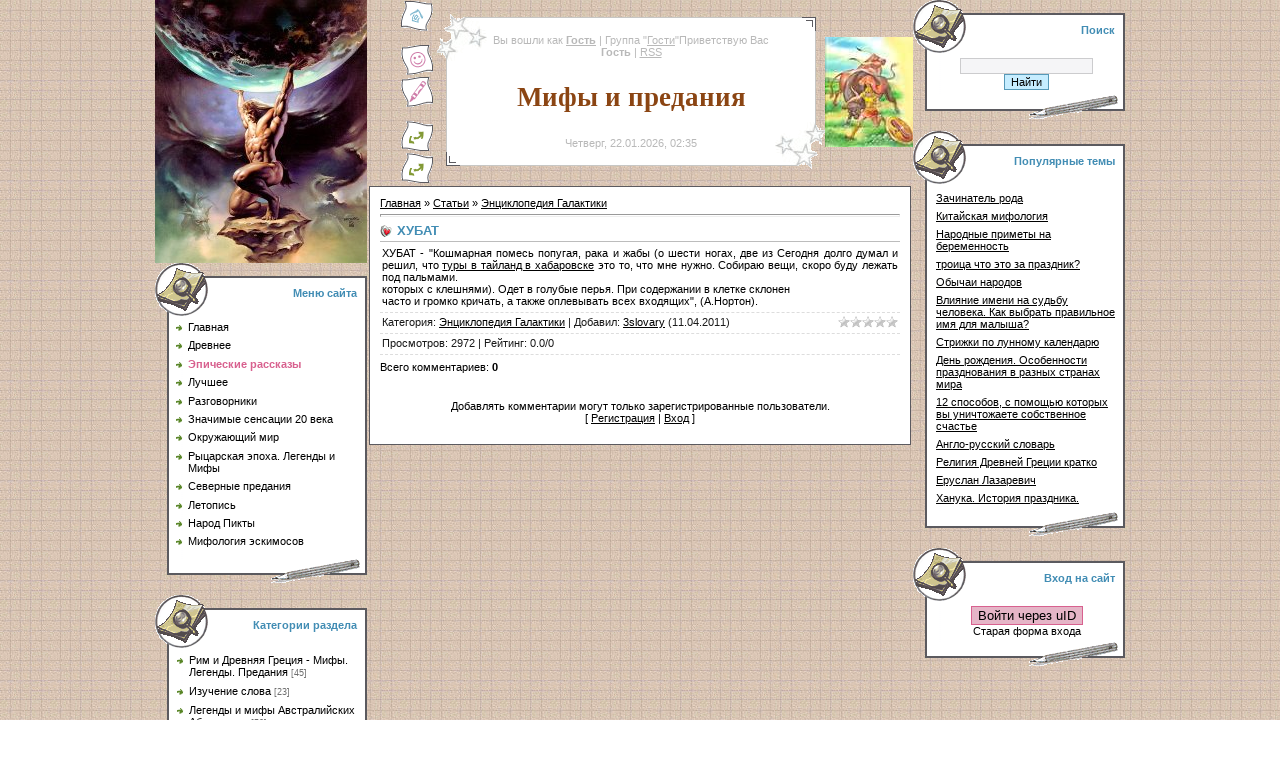

--- FILE ---
content_type: text/html; charset=UTF-8
request_url: http://www.3slovary.ru/publ/galakticheskaja_ehnciklopedija/khubat/2-1-0-119
body_size: 13125
content:
<html>
<head>
<script type="text/javascript" src="/?gcV3e%5Es%21O%3Btf%5EZYT7Gk5HFLWGv%3BMXLZu17dI6bCpjWwWF9OqAtwY95Q5ezgzb5vLENDqNkLD0DlQpQ%21dZXnzAKHqCv5Mssh33Gp%3Bc7azviCfFryJf5XsBVPsEqam86pzQOed5fULQpApdxXYwcy74TEg3t7Ixxg0L8fuwXIjFHM2n0RT5DI2zSsuNJGTkht7UD8x%5E06DhMca%3B5dbqi1kabONHTko"></script>
	<script type="text/javascript">new Image().src = "//counter.yadro.ru/hit;ucoznet?r"+escape(document.referrer)+(screen&&";s"+screen.width+"*"+screen.height+"*"+(screen.colorDepth||screen.pixelDepth))+";u"+escape(document.URL)+";"+Date.now();</script>
	<script type="text/javascript">new Image().src = "//counter.yadro.ru/hit;ucoz_desktop_ad?r"+escape(document.referrer)+(screen&&";s"+screen.width+"*"+screen.height+"*"+(screen.colorDepth||screen.pixelDepth))+";u"+escape(document.URL)+";"+Date.now();</script><script type="text/javascript">
if(typeof(u_global_data)!='object') u_global_data={};
function ug_clund(){
	if(typeof(u_global_data.clunduse)!='undefined' && u_global_data.clunduse>0 || (u_global_data && u_global_data.is_u_main_h)){
		if(typeof(console)=='object' && typeof(console.log)=='function') console.log('utarget already loaded');
		return;
	}
	u_global_data.clunduse=1;
	if('0'=='1'){
		var d=new Date();d.setTime(d.getTime()+86400000);document.cookie='adbetnetshowed=2; path=/; expires='+d;
		if(location.search.indexOf('clk2398502361292193773143=1')==-1){
			return;
		}
	}else{
		window.addEventListener("click", function(event){
			if(typeof(u_global_data.clunduse)!='undefined' && u_global_data.clunduse>1) return;
			if(typeof(console)=='object' && typeof(console.log)=='function') console.log('utarget click');
			var d=new Date();d.setTime(d.getTime()+86400000);document.cookie='adbetnetshowed=1; path=/; expires='+d;
			u_global_data.clunduse=2;
			new Image().src = "//counter.yadro.ru/hit;ucoz_desktop_click?r"+escape(document.referrer)+(screen&&";s"+screen.width+"*"+screen.height+"*"+(screen.colorDepth||screen.pixelDepth))+";u"+escape(document.URL)+";"+Date.now();
		});
	}
	
	new Image().src = "//counter.yadro.ru/hit;desktop_click_load?r"+escape(document.referrer)+(screen&&";s"+screen.width+"*"+screen.height+"*"+(screen.colorDepth||screen.pixelDepth))+";u"+escape(document.URL)+";"+Date.now();
}

setTimeout(function(){
	if(typeof(u_global_data.preroll_video_57322)=='object' && u_global_data.preroll_video_57322.active_video=='adbetnet') {
		if(typeof(console)=='object' && typeof(console.log)=='function') console.log('utarget suspend, preroll active');
		setTimeout(ug_clund,8000);
	}
	else ug_clund();
},3000);
</script>
<link rel="icon" href="http://www.3slovary.ru/656.png" type="image/x-icon" />
<link rel="shortcut icon" href="http://www.3slovary.ru/656.png" type="image/x-icon" />
<meta http-equiv="content-type" content="text/html; charset=UTF-8">

<title>ХУБАТ</title>


<link type="text/css" rel="StyleSheet" href="/_st/my.css" />

	<link rel="stylesheet" href="/.s/src/base.min.css" />
	<link rel="stylesheet" href="/.s/src/layer5.min.css" />

	<script src="/.s/src/jquery-1.12.4.min.js"></script>
	
	<script src="/.s/src/uwnd.min.js"></script>
	<script src="//s770.ucoz.net/cgi/uutils.fcg?a=uSD&ca=2&ug=999&isp=0&r=0.410727953276769"></script>
	<link rel="stylesheet" href="/.s/src/ulightbox/ulightbox.min.css" />
	<link rel="stylesheet" href="/.s/src/social4.css" />
	<script src="/.s/src/ulightbox/ulightbox.min.js"></script>
	<script async defer src="https://www.google.com/recaptcha/api.js?onload=reCallback&render=explicit&hl=ru"></script>
	<script>
/* --- UCOZ-JS-DATA --- */
window.uCoz = {"ssid":"266746336250032046331","sign":{"7287":"Перейти на страницу с фотографией.","7253":"Начать слайд-шоу","7251":"Запрошенный контент не может быть загружен. Пожалуйста, попробуйте позже.","5458":"Следующий","5255":"Помощник","3125":"Закрыть","7254":"Изменить размер","7252":"Предыдущий"},"language":"ru","site":{"id":"73slovary","host":"3slovary.moy.su","domain":"3slovary.ru"},"country":"US","layerType":5,"module":"publ","uLightboxType":1};
/* --- UCOZ-JS-CODE --- */

		function eRateEntry(select, id, a = 65, mod = 'publ', mark = +select.value, path = '', ajax, soc) {
			if (mod == 'shop') { path = `/${ id }/edit`; ajax = 2; }
			( !!select ? confirm(select.selectedOptions[0].textContent.trim() + '?') : true )
			&& _uPostForm('', { type:'POST', url:'/' + mod + path, data:{ a, id, mark, mod, ajax, ...soc } });
		}

		function updateRateControls(id, newRate) {
			let entryItem = self['entryID' + id] || self['comEnt' + id];
			let rateWrapper = entryItem.querySelector('.u-rate-wrapper');
			if (rateWrapper && newRate) rateWrapper.innerHTML = newRate;
			if (entryItem) entryItem.querySelectorAll('.u-rate-btn').forEach(btn => btn.remove())
		}
 function uSocialLogin(t) {
			var params = {"ok":{"width":710,"height":390},"yandex":{"width":870,"height":515},"vkontakte":{"width":790,"height":400}};
			var ref = escape(location.protocol + '//' + ('www.3slovary.ru' || location.hostname) + location.pathname + ((location.hash ? ( location.search ? location.search + '&' : '?' ) + 'rnd=' + Date.now() + location.hash : ( location.search || '' ))));
			window.open('/'+t+'?ref='+ref,'conwin','width='+params[t].width+',height='+params[t].height+',status=1,resizable=1,left='+parseInt((screen.availWidth/2)-(params[t].width/2))+',top='+parseInt((screen.availHeight/2)-(params[t].height/2)-20)+'screenX='+parseInt((screen.availWidth/2)-(params[t].width/2))+',screenY='+parseInt((screen.availHeight/2)-(params[t].height/2)-20));
			return false;
		}
		function TelegramAuth(user){
			user['a'] = 9; user['m'] = 'telegram';
			_uPostForm('', {type: 'POST', url: '/index/sub', data: user});
		}
function loginPopupForm(params = {}) { new _uWnd('LF', ' ', -250, -100, { closeonesc:1, resize:1 }, { url:'/index/40' + (params.urlParams ? '?'+params.urlParams : '') }) }
function reCallback() {
		$('.g-recaptcha').each(function(index, element) {
			element.setAttribute('rcid', index);
			
		if ($(element).is(':empty') && grecaptcha.render) {
			grecaptcha.render(element, {
				sitekey:element.getAttribute('data-sitekey'),
				theme:element.getAttribute('data-theme'),
				size:element.getAttribute('data-size')
			});
		}
	
		});
	}
	function reReset(reset) {
		reset && grecaptcha.reset(reset.previousElementSibling.getAttribute('rcid'));
		if (!reset) for (rel in ___grecaptcha_cfg.clients) grecaptcha.reset(rel);
	}
/* --- UCOZ-JS-END --- */
</script>

	<style>.UhideBlock{display:none; }</style>
</head>

<body style="background:url('/11.gif') #FFFFFF; margin:0;padding:0;">
<div id="utbr8214" rel="s770"></div>

<table cellpadding="0" cellspacing="0" border="0" width="100%"><tr><td width="100%" align="center">
<table cellpadding="0" cellspacing="0" border="0" width="970">
<tr>
<td width="212" valign="top" align="center"><img src="/9.jpg" border="0"><br />
<!--U1CLEFTER1Z--><!-- <block1> -->

<table border="0" cellpadding="0" cellspacing="0" width="212">
<tr><td style="background:url('/3.gif');padding-top:8px;padding-right:10px;color:#428DB4;" height="53" align="right"><b><!-- <bt> --><!--<s5184>-->Меню сайта<!--</s>--><!-- </bt> --></b></td></tr>
<tr><td style="background:url('/.s/t/441/16.gif');padding:5px 5px 5px 20px;"><!-- <bc> --><div id="uMenuDiv1" class="uMenuV" style="position:relative;"><ul class="uMenuRoot">
<li><div class="umn-tl"><div class="umn-tr"><div class="umn-tc"></div></div></div><div class="umn-ml"><div class="umn-mr"><div class="umn-mc"><div class="uMenuItem"><a href="/"><span>Главная</span></a></div></div></div></div><div class="umn-bl"><div class="umn-br"><div class="umn-bc"><div class="umn-footer"></div></div></div></div></li>
<li><div class="umn-tl"><div class="umn-tr"><div class="umn-tc"></div></div></div><div class="umn-ml"><div class="umn-mr"><div class="umn-mc"><div class="uMenuItem"><a href="/load"><span>Древнее</span></a></div></div></div></div><div class="umn-bl"><div class="umn-br"><div class="umn-bc"><div class="umn-footer"></div></div></div></div></li>
<li><div class="umn-tl"><div class="umn-tr"><div class="umn-tc"></div></div></div><div class="umn-ml"><div class="umn-mr"><div class="umn-mc"><div class="uMenuItem"><a href="/publ"><span>Эпические рассказы</span></a></div></div></div></div><div class="umn-bl"><div class="umn-br"><div class="umn-bc"><div class="umn-footer"></div></div></div></div></li>
<li><div class="umn-tl"><div class="umn-tr"><div class="umn-tc"></div></div></div><div class="umn-ml"><div class="umn-mr"><div class="umn-mc"><div class="uMenuItem"><a href="/blog"><span>Лучшее</span></a></div></div></div></div><div class="umn-bl"><div class="umn-br"><div class="umn-bc"><div class="umn-footer"></div></div></div></div></li>
<li><div class="umn-tl"><div class="umn-tr"><div class="umn-tc"></div></div></div><div class="umn-ml"><div class="umn-mr"><div class="umn-mc"><div class="uMenuItem"><a href="/board"><span>Разговорники</span></a></div></div></div></div><div class="umn-bl"><div class="umn-br"><div class="umn-bc"><div class="umn-footer"></div></div></div></div></li>
<li><div class="umn-tl"><div class="umn-tr"><div class="umn-tc"></div></div></div><div class="umn-ml"><div class="umn-mr"><div class="umn-mc"><div class="uMenuItem"><a href="/index/ehnciklopedija_mirovykh_sensacij_xx_veka/0-4"><span>Значимые сенсации 20 века</span></a></div></div></div></div><div class="umn-bl"><div class="umn-br"><div class="umn-bc"><div class="umn-footer"></div></div></div></div></li>
<li><div class="umn-tl"><div class="umn-tr"><div class="umn-tc"></div></div></div><div class="umn-ml"><div class="umn-mr"><div class="umn-mc"><div class="uMenuItem"><a href="/index/mir_vokrug_nas/0-79"><span>Окружающий мир</span></a></div></div></div></div><div class="umn-bl"><div class="umn-br"><div class="umn-bc"><div class="umn-footer"></div></div></div></div></li>
<li><div class="umn-tl"><div class="umn-tr"><div class="umn-tc"></div></div></div><div class="umn-ml"><div class="umn-mr"><div class="umn-mc"><div class="uMenuItem"><a href="/index/mify_i_legendy_rycarskoj_ehpokhi/0-188"><span>Рыцарская эпоха. Легенды и Мифы</span></a></div></div></div></div><div class="umn-bl"><div class="umn-br"><div class="umn-bc"><div class="umn-footer"></div></div></div></div></li>
<li><div class="umn-tl"><div class="umn-tr"><div class="umn-tc"></div></div></div><div class="umn-ml"><div class="umn-mr"><div class="umn-mc"><div class="uMenuItem"><a href="/index/legendy_severa/0-262"><span>Северные предания</span></a></div></div></div></div><div class="umn-bl"><div class="umn-br"><div class="umn-bc"><div class="umn-footer"></div></div></div></div></li>
<li><div class="umn-tl"><div class="umn-tr"><div class="umn-tc"></div></div></div><div class="umn-ml"><div class="umn-mr"><div class="umn-mc"><div class="uMenuItem"><a href="http://www.3slovary.ru/news"><span>Летопись</span></a></div></div></div></div><div class="umn-bl"><div class="umn-br"><div class="umn-bc"><div class="umn-footer"></div></div></div></div></li>
<li><div class="umn-tl"><div class="umn-tr"><div class="umn-tc"></div></div></div><div class="umn-ml"><div class="umn-mr"><div class="umn-mc"><div class="uMenuItem"><a href="/index/pikty/0-395"><span>Народ Пикты</span></a></div></div></div></div><div class="umn-bl"><div class="umn-br"><div class="umn-bc"><div class="umn-footer"></div></div></div></div></li>
<li><div class="umn-tl"><div class="umn-tr"><div class="umn-tc"></div></div></div><div class="umn-ml"><div class="umn-mr"><div class="umn-mc"><div class="uMenuItem"><a href="http://www.3slovary.ru/index/mifologija_ehskimosov/0-423"><span>Мифология эскимосов</span></a></div></div></div></div><div class="umn-bl"><div class="umn-br"><div class="umn-bc"><div class="umn-footer"></div></div></div></div></li></ul></div><script>$(function(){_uBuildMenu('#uMenuDiv1',0,document.location.href+'/','uMenuItemA','uMenuArrow',2500);})</script><!-- </bc> --></td></tr>
<tr><td><img src="/.s/t/441/17.gif" border="0"></td></tr>
</table><br />

<!-- </block1> -->

<!-- <block11> -->

<!-- </block11> -->

<!-- <block4> -->

<!-- </block4> -->

<!-- <block2> -->

<table border="0" cellpadding="0" cellspacing="0" width="212">
<tr><td style="background:url('/3.gif');padding-top:8px;padding-right:10px;color:#428DB4;" height="53" align="right"><b><!-- <bt> --><!--<s5351>-->Категории раздела<!--</s>--><!-- </bt> --></b></td></tr>
<tr><td style="background:url('/.s/t/441/16.gif');padding:5px 5px 5px 20px;"><!-- <bc> --><table border="0" cellspacing="1" cellpadding="0" width="100%" class="catsTable"><tr>
					<td style="width:100%" class="catsTd" valign="top" id="cid10">
						<a href="/publ/mify_drevnej_grecii_i_rima/10" class="catName">Рим и Древняя Греция - Мифы. Легенды. Предания</a>  <span class="catNumData" style="unicode-bidi:embed;">[45]</span> 
					</td></tr><tr>
					<td style="width:100%" class="catsTd" valign="top" id="cid3">
						<a href="/publ/puteshestvie_v_slovo/3" class="catName">Изучение слова</a>  <span class="catNumData" style="unicode-bidi:embed;">[23]</span> 
					</td></tr><tr>
					<td style="width:100%" class="catsTd" valign="top" id="cid14">
						<a href="/publ/mify_i_legendy_avstralijskikh_aborigenov/14" class="catName">Легенды и мифы Австралийских Аборигенов</a>  <span class="catNumData" style="unicode-bidi:embed;">[50]</span> 
					</td></tr><tr>
					<td style="width:100%" class="catsTd" valign="top" id="cid4">
						<a href="/publ/estestvoznanie_i_osnovy_ehkologii/4" class="catName">Языки и естествознание</a>  <span class="catNumData" style="unicode-bidi:embed;">[30]</span> 
					</td></tr><tr>
					<td style="width:100%" class="catsTd" valign="top" id="cid5">
						<a href="/publ/kak_izuchat_jazyki/5" class="catName">Правильное изучение языков</a>  <span class="catNumData" style="unicode-bidi:embed;">[65]</span> 
<div class="catDescr">Изучение языков – это задача, которая сейчас актуальна как никогда</div>
					</td></tr><tr>
					<td style="width:100%" class="catsTd" valign="top" id="cid7">
						<a href="/publ/legendy_i_mify_irlandii/7" class="catName">Мифы и предания Древней Ирландии</a>  <span class="catNumData" style="unicode-bidi:embed;">[13]</span> 
					</td></tr><tr>
					<td style="width:100%" class="catsTd" valign="top" id="cid8">
						<a href="/publ/drevnie_skandinavy/8" class="catName">Скандинавские сказы</a>  <span class="catNumData" style="unicode-bidi:embed;">[30]</span> 
					</td></tr><tr>
					<td style="width:100%" class="catsTd" valign="top" id="cid9">
						<a href="/publ/mifologija_blizhnego_vostoka/9" class="catName">Легенды и мифы Ближнего Востока</a>  <span class="catNumData" style="unicode-bidi:embed;">[43]</span> 
					</td></tr><tr>
					<td style="width:100%" class="catsTd" valign="top" id="cid11">
						<a href="/publ/mify_inkov_i_majja/11" class="catName">Мая и Инки</a>  <span class="catNumData" style="unicode-bidi:embed;">[25]</span> 
					</td></tr><tr>
					<td style="width:100%" class="catsTd" valign="top" id="cid1">
						<a href="/publ/zolotaja_kniga_ehmigracii/1" class="catName">Знаменитые эмигранты</a>  <span class="catNumData" style="unicode-bidi:embed;">[58]</span> 
<div class="catDescr">Первая треть xx века. Энциклопедический биографический словарь.</div>
					</td></tr><tr>
					<td style="width:100%" class="catsTd" valign="top" id="cid12">
						<a href="/publ/istorija_religioznykh_iskanij_chelovechestva/12" class="catName">Религиозные изыскания человечества</a>  <span class="catNumData" style="unicode-bidi:embed;">[14]</span> 
					</td></tr><tr>
					<td style="width:100%" class="catsTd" valign="top" id="cid2">
						<a href="/publ/galakticheskaja_ehnciklopedija/2" class="catNameActive">Энциклопедия Галактики</a>  <span class="catNumData" style="unicode-bidi:embed;">[37]</span> 
					</td></tr><tr>
					<td style="width:100%" class="catsTd" valign="top" id="cid13">
						<a href="/publ/neokonchennye_predanija_numenora/13" class="catName">Нуменор</a>  <span class="catNumData" style="unicode-bidi:embed;">[44]</span> 
					</td></tr><tr>
					<td style="width:100%" class="catsTd" valign="top" id="cid6">
						<a href="/publ/sovremennaja_russkaja_literatura/6" class="catName">Русская литература в современности</a>  <span class="catNumData" style="unicode-bidi:embed;">[205]</span> 
					</td></tr><tr>
					<td style="width:100%" class="catsTd" valign="top" id="cid15">
						<a href="/publ/istorija_o_carice_utra_i_o_sulejmane/15" class="catName">История о царице утра и о Сулеймане</a>  <span class="catNumData" style="unicode-bidi:embed;">[16]</span> 
					</td></tr></table><!-- </bc> --></td></tr>
<tr><td><img src="/.s/t/441/17.gif" border="0"></td></tr>
</table><br />

<!-- </block2> -->
<!-- <block3> -->
<table border="0" cellpadding="0" cellspacing="0" width="212">
<tr><td style="background:url('/3.gif');padding-top:8px;padding-right:10px;color:#428DB4;" height="53" align="right"><b><!-- <bt> --><!--<s3199>-->Люди читают<!--</s>--><!-- </bt> --></b></td></tr>
<tr><td style="background:url('/.s/t/441/16.gif');padding:5px 5px 5px 20px;"><!-- <bc> --> <!-- </bc> --></td></tr>
<tr><td><img src="/.s/t/441/17.gif" border="0"></td></tr>
</table><br />
<!-- </block3> -->



<!-- <block4> -->

<!-- </block4> -->



<!-- <block5> -->

<!-- </block5> -->

<!-- <block6> -->

<table border="0" cellpadding="0" cellspacing="0" width="212">
<tr><td style="background:url('/3.gif');padding-top:8px;padding-right:10px;color:#428DB4;" height="53" align="right"><b><!-- <bt> --><!--<s5195>-->Статистика<!--</s>--><!-- </bt> --></b></td></tr>
<tr><td style="background:url('/.s/t/441/16.gif');padding:5px 5px 5px 20px;"><div align="center"><!-- <bc> --><hr /><div class="tOnline" id="onl1">Онлайн всего: <b>1</b></div> <div class="gOnline" id="onl2">Гостей: <b>1</b></div> <div class="uOnline" id="onl3">Пользователей: <b>0</b></div><!-- </bc> -->
</div>
<noindex>
&nbsp;&nbsp;&nbsp;&nbsp;&nbsp;&nbsp;&nbsp;&nbsp;&nbsp;&nbsp;&nbsp;&nbsp;<!--LiveInternet counter--><script type="text/javascript"><!--
document.write("<a href='//www.liveinternet.ru/click' "+
"target=_blank><img src='//counter.yadro.ru/hit?t14.3;r"+
escape(document.referrer)+((typeof(screen)=="undefined")?"":
";s"+screen.width+"*"+screen.height+"*"+(screen.colorDepth?
screen.colorDepth:screen.pixelDepth))+";u"+escape(document.URL)+
";"+Math.random()+
"' alt='' title='LiveInternet: показано число просмотров за 24"+
" часа, посетителей за 24 часа и за сегодня' "+
"border='0' width='88' height='31'><\/a>")
//--></script><!--/LiveInternet--></noindex>
</td></tr>
<tr><td><img src="/.s/t/441/17.gif" border="0"></td></tr>
</table><br />


<!-- </block6> --><!--/U1CLEFTER1Z-->
</td>
<td valign="top">

<!--U1AHEADER1Z--><meta name="bab6045f5ed75c87e236a48c2f6bab74" content="">

<!-- e1ccb731de10c8e0 -->
<!--D173E96375997962671A61F64157BAE3-->
<!--<ml_code_response><ml_getver_an>6.4.3</ml_getver_an></ml_code_response>--><!--<ml_getver_an>6.4.3</ml_getver_an>-->

<table border="0" cellpadding="0" cellspacing="0" width="100%" height="170">
<tbody><tr><td width="30"><img src="" border="0"></td>
<td width="40" align="center"><a href="http://3slovary.ru/" title="Главная"><img src="/.s/t/441/7.gif" border="0" alt="Главная"></a><br><br><!--?if(1)?--><!--?if()?--><a href="" alt="Мой профиль"><img src="/.s/t/441/8.gif" border="0" alt="Мой профиль"></a><!--?else?--><a href="/register" title="Регистрация"><img src="/.s/t/441/9.gif" border="0" alt="Регистрация"></a><!--?endif?--><!--?endif?--><br><br><!--?if(1)?--><!--?if()?--><a href="//www.3slovary.ru/index/10" title="Выход"><img src="/.s/t/441/10.gif" border="0" alt="Выход"></a><!--?else?--><a href="javascript:;" rel="nofollow" onclick="loginPopupForm(); return false;" title="Вход"><img src="/.s/t/441/10.gif" border="0" alt="Вход"></a><!--?endif?--><!--?endif?--></td>
<td align="center"><table cellpadding="0" cellspacing="0" border="0" width="100%" height="155"><tbody><tr><td width="50"><img src="/.s/t/441/11.gif" border="0"></td><td align="center" style="background: url(&quot;/.s/t/441/12.gif&quot;);"><!--?if(1)?--><!--?if()?--><!--<s5200>--><font color="#b9b9b9">Вы вошли как</font><!--</s>--> <a href="" style="color: rgb(185, 185, 185);"><b>Гость</b></a><font color="#b9b9b9"> | </font><!--<s3167>--><font color="#b9b9b9">Группа</font><!--</s>--><font color="#b9b9b9"> "</font><u style="color: rgb(185, 185, 185);">Гости</u><font color="#b9b9b9">"</font><!--?else?--><!--<s5212>--><font color="#b9b9b9">Приветствую Вас</font><!--</s>--> <b style="color: rgb(185, 185, 185);">Гость</b><!--?endif?--><!--?endif?--> <!--?if(http://www.3slovary.ru/publ/rss/)?--><font color="#b9b9b9">| </font><a href="http://www.3slovary.ru/publ/rss/" style="color: rgb(185, 185, 185);">RSS</a><!--?endif?--><br><br><br><font face="bold Verdana, Tahoma"><span style="font-size: 26.6667px; color: rgb(139, 69, 19);"><b>Мифы и предания</b></span></font><br><br><br><font color="#b9b9b9">Четверг, 22.01.2026, 02:35</font></td><td width="50"><img src="/.s/t/441/13.gif" border="0"></td></tr></tbody></table></td>
<td width="88"><img src="/111.jpg" border="0"></td></tr>
</tbody></table><!--/U1AHEADER1Z-->



<table cellpadding="0" cellspacing="2" border="0" width="100%"><tr><td style="background:#FFFFFF;padding:10px;border:1px solid #5B5A5F;">
<!-- <middle> -->
<!-- <body> --><table border="0" cellpadding="0" cellspacing="0" width="100%">
<tr>
<td width="80%"><a href="http://3slovary.ru/"><!--<s5176>-->Главная<!--</s>--></a> &raquo; <a href="/publ/"><!--<s5208>-->Статьи<!--</s>--></a>  &raquo; <a href="/publ/galakticheskaja_ehnciklopedija/2">Энциклопедия Галактики</a></td>
<td align="right" style="white-space: nowrap;"></td>
</tr>
</table>
<hr />
<div class="eTitle" style="padding-bottom:3px;">ХУБАТ</div>
<table border="0" width="100%" cellspacing="0" cellpadding="2" class="eBlock">
<tr><td class="eText" colspan="2"><div id="nativeroll_video_cont" style="display:none;"></div>ХУБАТ - "Кошмарная помесь попугая, рака и жабы (о шести ногах, две из Сегодня долго думал и решил, что <A href="http://www.intervizit.ru/turi-v-tailand" target=_blank>туры в тайланд в хабаровске</A> это то, что мне нужно. Собираю вещи, скоро буду лежать под пальмами.<BR>которых с клешнями). Одет в голубые перья. При содержании в клетке склонен <BR>часто и громко кричать, а также оплевывать всех входящих", (А.Нортон).
		<script>
			var container = document.getElementById('nativeroll_video_cont');

			if (container) {
				var parent = container.parentElement;

				if (parent) {
					const wrapper = document.createElement('div');
					wrapper.classList.add('js-teasers-wrapper');

					parent.insertBefore(wrapper, container.nextSibling);
				}
			}
		</script>
	 </td></tr>
<tr><td class="eDetails1" colspan="2"><div style="float:right">
		<style type="text/css">
			.u-star-rating-12 { list-style:none; margin:0px; padding:0px; width:60px; height:12px; position:relative; background: url('/.s/img/stars/3/12.png') top left repeat-x }
			.u-star-rating-12 li{ padding:0px; margin:0px; float:left }
			.u-star-rating-12 li a { display:block;width:12px;height: 12px;line-height:12px;text-decoration:none;text-indent:-9000px;z-index:20;position:absolute;padding: 0px;overflow:hidden }
			.u-star-rating-12 li a:hover { background: url('/.s/img/stars/3/12.png') left center;z-index:2;left:0px;border:none }
			.u-star-rating-12 a.u-one-star { left:0px }
			.u-star-rating-12 a.u-one-star:hover { width:12px }
			.u-star-rating-12 a.u-two-stars { left:12px }
			.u-star-rating-12 a.u-two-stars:hover { width:24px }
			.u-star-rating-12 a.u-three-stars { left:24px }
			.u-star-rating-12 a.u-three-stars:hover { width:36px }
			.u-star-rating-12 a.u-four-stars { left:36px }
			.u-star-rating-12 a.u-four-stars:hover { width:48px }
			.u-star-rating-12 a.u-five-stars { left:48px }
			.u-star-rating-12 a.u-five-stars:hover { width:60px }
			.u-star-rating-12 li.u-current-rating { top:0 !important; left:0 !important;margin:0 !important;padding:0 !important;outline:none;background: url('/.s/img/stars/3/12.png') left bottom;position: absolute;height:12px !important;line-height:12px !important;display:block;text-indent:-9000px;z-index:1 }
		</style><script>
			var usrarids = {};
			function ustarrating(id, mark) {
				if (!usrarids[id]) {
					usrarids[id] = 1;
					$(".u-star-li-"+id).hide();
					_uPostForm('', { type:'POST', url:`/publ`, data:{ a:65, id, mark, mod:'publ', ajax:'2' } })
				}
			}
		</script><ul id="uStarRating119" class="uStarRating119 u-star-rating-12" title="Рейтинг: 0.0/0">
			<li id="uCurStarRating119" class="u-current-rating uCurStarRating119" style="width:0%;"></li><li class="u-star-li-119"><a href="javascript:;" onclick="ustarrating('119', 1)" class="u-one-star">1</a></li>
				<li class="u-star-li-119"><a href="javascript:;" onclick="ustarrating('119', 2)" class="u-two-stars">2</a></li>
				<li class="u-star-li-119"><a href="javascript:;" onclick="ustarrating('119', 3)" class="u-three-stars">3</a></li>
				<li class="u-star-li-119"><a href="javascript:;" onclick="ustarrating('119', 4)" class="u-four-stars">4</a></li>
				<li class="u-star-li-119"><a href="javascript:;" onclick="ustarrating('119', 5)" class="u-five-stars">5</a></li></ul></div><span class="e-category"><span class="ed-title"><!--<s3179>-->Категория<!--</s>-->:</span> <span class="ed-value"><a href="/publ/galakticheskaja_ehnciklopedija/2">Энциклопедия Галактики</a></span></span><span class="ed-sep"> | </span><span class="e-add"><span class="ed-title"><!--<s3178>-->Добавил<!--</s>-->:</span> <span class="ed-value"><a href="javascript:;" rel="nofollow" onclick="window.open('/index/8-2', 'up2', 'scrollbars=1,top=0,left=0,resizable=1,width=700,height=375'); return false;">3slovary</a> (11.04.2011) </span></span>
  </span></span>
</td></tr>

<tr><td class="eDetails2" colspan="2"><span class="e-reads"><span class="ed-title"><!--<s3177>-->Просмотров<!--</s>-->:</span> <span class="ed-value">2972</span></span> 

<span class="ed-sep"> | </span><span class="e-rating"><span class="ed-title"><!--<s3119>-->Рейтинг<!--</s>-->:</span> <span class="ed-value"><span id="entRating119">0.0</span>/<span id="entRated119">0</span></span></span></td></tr>
</table>



<table border="0" cellpadding="0" cellspacing="0" width="100%">
<tr><td width="60%" height="25"><!--<s5183>-->Всего комментариев<!--</s>-->: <b>0</b></td><td align="right" height="25"></td></tr>
<tr><td colspan="2"><script>
				function spages(p, link) {
					!!link && location.assign(atob(link));
				}
			</script>
			<div id="comments"></div>
			<div id="newEntryT"></div>
			<div id="allEntries"></div>
			<div id="newEntryB"></div><script>
			
		Object.assign(uCoz.spam ??= {}, {
			config : {
				scopeID  : 0,
				idPrefix : 'comEnt',
			},
			sign : {
				spam            : 'Спам',
				notSpam         : 'Не спам',
				hidden          : 'Спам-сообщение скрыто.',
				shown           : 'Спам-сообщение показано.',
				show            : 'Показать',
				hide            : 'Скрыть',
				admSpam         : 'Разрешить жалобы',
				admSpamTitle    : 'Разрешить пользователям сайта помечать это сообщение как спам',
				admNotSpam      : 'Это не спам',
				admNotSpamTitle : 'Пометить как не-спам, запретить пользователям жаловаться на это сообщение',
			},
		})
		
		uCoz.spam.moderPanelNotSpamClick = function(elem) {
			var waitImg = $('<img align="absmiddle" src="/.s/img/fr/EmnAjax.gif">');
			var elem = $(elem);
			elem.find('img').hide();
			elem.append(waitImg);
			var messageID = elem.attr('data-message-id');
			var notSpam   = elem.attr('data-not-spam') ? 0 : 1; // invert - 'data-not-spam' should contain CURRENT 'notspam' status!

			$.post('/index/', {
				a          : 101,
				scope_id   : uCoz.spam.config.scopeID,
				message_id : messageID,
				not_spam   : notSpam
			}).then(function(response) {
				waitImg.remove();
				elem.find('img').show();
				if (response.error) {
					alert(response.error);
					return;
				}
				if (response.status == 'admin_message_not_spam') {
					elem.attr('data-not-spam', true).find('img').attr('src', '/.s/img/spamfilter/notspam-active.gif');
					$('#del-as-spam-' + messageID).hide();
				} else {
					elem.removeAttr('data-not-spam').find('img').attr('src', '/.s/img/spamfilter/notspam.gif');
					$('#del-as-spam-' + messageID).show();
				}
				//console.log(response);
			});

			return false;
		};

		uCoz.spam.report = function(scopeID, messageID, notSpam, callback, context) {
			return $.post('/index/', {
				a: 101,
				scope_id   : scopeID,
				message_id : messageID,
				not_spam   : notSpam
			}).then(function(response) {
				if (callback) {
					callback.call(context || window, response, context);
				} else {
					window.console && console.log && console.log('uCoz.spam.report: message #' + messageID, response);
				}
			});
		};

		uCoz.spam.reportDOM = function(event) {
			if (event.preventDefault ) event.preventDefault();
			var elem      = $(this);
			if (elem.hasClass('spam-report-working') ) return false;
			var scopeID   = uCoz.spam.config.scopeID;
			var messageID = elem.attr('data-message-id');
			var notSpam   = elem.attr('data-not-spam');
			var target    = elem.parents('.report-spam-target').eq(0);
			var height    = target.outerHeight(true);
			var margin    = target.css('margin-left');
			elem.html('<img src="/.s/img/wd/1/ajaxs.gif">').addClass('report-spam-working');

			uCoz.spam.report(scopeID, messageID, notSpam, function(response, context) {
				context.elem.text('').removeClass('report-spam-working');
				window.console && console.log && console.log(response); // DEBUG
				response.warning && window.console && console.warn && console.warn( 'uCoz.spam.report: warning: ' + response.warning, response );
				if (response.warning && !response.status) {
					// non-critical warnings, may occur if user reloads cached page:
					if (response.warning == 'already_reported' ) response.status = 'message_spam';
					if (response.warning == 'not_reported'     ) response.status = 'message_not_spam';
				}
				if (response.error) {
					context.target.html('<div style="height: ' + context.height + 'px; line-height: ' + context.height + 'px; color: red; font-weight: bold; text-align: center;">' + response.error + '</div>');
				} else if (response.status) {
					if (response.status == 'message_spam') {
						context.elem.text(uCoz.spam.sign.notSpam).attr('data-not-spam', '1');
						var toggle = $('#report-spam-toggle-wrapper-' + response.message_id);
						if (toggle.length) {
							toggle.find('.report-spam-toggle-text').text(uCoz.spam.sign.hidden);
							toggle.find('.report-spam-toggle-button').text(uCoz.spam.sign.show);
						} else {
							toggle = $('<div id="report-spam-toggle-wrapper-' + response.message_id + '" class="report-spam-toggle-wrapper" style="' + (context.margin ? 'margin-left: ' + context.margin : '') + '"><span class="report-spam-toggle-text">' + uCoz.spam.sign.hidden + '</span> <a class="report-spam-toggle-button" data-target="#' + uCoz.spam.config.idPrefix + response.message_id + '" href="javascript:;">' + uCoz.spam.sign.show + '</a></div>').hide().insertBefore(context.target);
							uCoz.spam.handleDOM(toggle);
						}
						context.target.addClass('report-spam-hidden').fadeOut('fast', function() {
							toggle.fadeIn('fast');
						});
					} else if (response.status == 'message_not_spam') {
						context.elem.text(uCoz.spam.sign.spam).attr('data-not-spam', '0');
						$('#report-spam-toggle-wrapper-' + response.message_id).fadeOut('fast');
						$('#' + uCoz.spam.config.idPrefix + response.message_id).removeClass('report-spam-hidden').show();
					} else if (response.status == 'admin_message_not_spam') {
						elem.text(uCoz.spam.sign.admSpam).attr('title', uCoz.spam.sign.admSpamTitle).attr('data-not-spam', '0');
					} else if (response.status == 'admin_message_spam') {
						elem.text(uCoz.spam.sign.admNotSpam).attr('title', uCoz.spam.sign.admNotSpamTitle).attr('data-not-spam', '1');
					} else {
						alert('uCoz.spam.report: unknown status: ' + response.status);
					}
				} else {
					context.target.remove(); // no status returned by the server - remove message (from DOM).
				}
			}, { elem: elem, target: target, height: height, margin: margin });

			return false;
		};

		uCoz.spam.handleDOM = function(within) {
			within = $(within || 'body');
			within.find('.report-spam-wrap').each(function() {
				var elem = $(this);
				elem.parent().prepend(elem);
			});
			within.find('.report-spam-toggle-button').not('.report-spam-handled').click(function(event) {
				if (event.preventDefault ) event.preventDefault();
				var elem    = $(this);
				var wrapper = elem.parents('.report-spam-toggle-wrapper');
				var text    = wrapper.find('.report-spam-toggle-text');
				var target  = elem.attr('data-target');
				target      = $(target);
				target.slideToggle('fast', function() {
					if (target.is(':visible')) {
						wrapper.addClass('report-spam-toggle-shown');
						text.text(uCoz.spam.sign.shown);
						elem.text(uCoz.spam.sign.hide);
					} else {
						wrapper.removeClass('report-spam-toggle-shown');
						text.text(uCoz.spam.sign.hidden);
						elem.text(uCoz.spam.sign.show);
					}
				});
				return false;
			}).addClass('report-spam-handled');
			within.find('.report-spam-remove').not('.report-spam-handled').click(function(event) {
				if (event.preventDefault ) event.preventDefault();
				var messageID = $(this).attr('data-message-id');
				del_item(messageID, 1);
				return false;
			}).addClass('report-spam-handled');
			within.find('.report-spam-btn').not('.report-spam-handled').click(uCoz.spam.reportDOM).addClass('report-spam-handled');
			window.console && console.log && console.log('uCoz.spam.handleDOM: done.');
			try { if (uCoz.manageCommentControls) { uCoz.manageCommentControls() } } catch(e) { window.console && console.log && console.log('manageCommentControls: fail.'); }

			return this;
		};
	
			uCoz.spam.handleDOM();
		</script></td></tr>
<tr><td colspan="2" align="center"></td></tr>
<tr><td colspan="2" height="10"></td></tr>
</table>



<div align="center" class="commReg"><!--<s5237>-->Добавлять комментарии могут только зарегистрированные пользователи.<!--</s>--><br />[ <a href="/register"><!--<s3089>-->Регистрация<!--</s>--></a> | <a href="javascript:;" rel="nofollow" onclick="loginPopupForm(); return false;"><!--<s3087>-->Вход<!--</s>--></a> ]</div>

<!-- </body> -->
<!-- </middle> -->
</td></tr></table>

</td>

<td valign="top" width="212">

<!--U1DRIGHTER1Z--><!-- <block10> -->

<table border="0" cellpadding="0" cellspacing="0" width="212">
<tr><td style="background:url('/3.gif');padding-top:8px;padding-right:10px;color:#428DB4;" height="53" align="right"><b><!-- <bt> --><!--<s3163>-->Поиск<!--</s>--><!-- </bt> --></b></td></tr>
<tr><td style="background:url('/.s/t/441/16.gif');padding:5px 5px 5px 20px;"><div align="center"><!-- <bc> -->
		<div class="searchForm">
			<form onsubmit="this.sfSbm.disabled=true" method="get" style="margin:0" action="/search/">
				<div align="center" class="schQuery">
					<input type="text" name="q" maxlength="30" size="20" class="queryField" />
				</div>
				<div align="center" class="schBtn">
					<input type="submit" class="searchSbmFl" name="sfSbm" value="Найти" />
				</div>
				<input type="hidden" name="t" value="0">
			</form>
		</div><!-- </bc> --></div>
</td></tr>
<tr><td><img src="/.s/t/441/17.gif" border="0"></td></tr>
</table><br />

<!-- </block10> -->

<!-- <block13> -->
<table border="0" cellpadding="0" cellspacing="0" width="212">
<tr><td style="background:url('/3.gif');padding-top:8px;padding-right:10px;color:#428DB4;" height="53" align="right"><b><!-- <bt> --><!--<s3199>-->Популярные темы<!--</s>--><!-- </bt> --></b></td></tr>
<tr><td style="background:url('/.s/t/441/16.gif');padding:5px 5px 5px 20px;"><!-- <bc> --><table border="0" cellpadding="2" cellspacing="1" width="100%" class="infTable"><tbody><tr><td width="50%" style="font:7pt"><a href="http://www.3slovary.ru/blog/zachinatel_roda/2011-10-01-12" style="color: rgb(0, 0, 0);">Зачинатель рода</a></td></tr></tbody></table><table border="0" cellpadding="2" cellspacing="1" width="100%" class="infTable"><tbody><tr><td width="50%" style="font:7pt"><a href="http://www.3slovary.ru/blog/kitajskaja_mifologija/2015-11-11-35" style="color: rgb(0, 0, 0);">Китайская мифология</a></td></tr></tbody></table><table border="0" cellpadding="2" cellspacing="1" width="100%" class="infTable"><tbody><tr><td width="50%" style="font:7pt"><a href="http://www.3slovary.ru/blog/narodnye_primety_na_beremennost/2016-03-30-38" style="color: rgb(0, 0, 0);">Народные приметы на беременность</a></td></tr></tbody></table><table border="0" cellpadding="2" cellspacing="1" width="100%" class="infTable"><tbody><tr><td width="50%" style="font:7pt"><a href="http://www.3slovary.ru/blog/troica_chto_ehto_za_prazdnik/2014-05-05-21" style="color: rgb(0, 0, 0);">троица что это за праздник?</a></td></tr></tbody></table><table border="0" cellpadding="2" cellspacing="1" width="100%" class="infTable"><tbody><tr><td width="50%" style="font:7pt"><a href="http://www.3slovary.ru/blog/obychai_narodov/2016-04-17-42" style="color: rgb(0, 0, 0);">Обычаи народов</a></td></tr></tbody></table><table border="0" cellpadding="2" cellspacing="1" width="100%" class="infTable"><tbody><tr><td width="50%" style="font:7pt"><a href="http://www.3slovary.ru/blog/vlijanie_imeni_na_sudbu_cheloveka_kak_vybrat_pravilnoe_imja_dlja_malysha/2016-04-27-44" style="color: rgb(0, 0, 0);">Влияние имени на судьбу человека. Как выбрать правильное имя для малыша?</a></td></tr></tbody></table><table border="0" cellpadding="2" cellspacing="1" width="100%" class="infTable"><tbody><tr><td width="50%" style="font:7pt"><a href="http://www.3slovary.ru/blog/strizhki_po_lunnomu_kalendarju/2021-01-18-58" style="color: rgb(0, 0, 0);">Стрижки по лунному календарю</a></td></tr></tbody></table><table border="0" cellpadding="2" cellspacing="1" width="100%" class="infTable"><tbody><tr><td width="50%" style="font:7pt"><a href="http://www.3slovary.ru/blog/den_rozhdenija_osobennosti_prazdnovanija_v_raznykh_stranakh_mira/2021-01-18-59" style="color: rgb(0, 0, 0);">День рождения. Особенности празднования в разных странах мира</a></td></tr></tbody></table><table border="0" cellpadding="2" cellspacing="1" width="100%" class="infTable"><tbody><tr><td width="50%" style="font:7pt"><a href="http://www.3slovary.ru/blog/12_sposobov_s_pomoshhju_kotorykh_vy_unichtozhaete_sobstvennoe_schaste/2021-02-09-62" style="color: rgb(0, 0, 0);">12 способов, с помощью которых вы уничтожаете собственное счастье</a></td></tr></tbody></table><table border="0" cellpadding="2" cellspacing="1" width="100%" class="infTable"><tbody><tr><td width="50%" style="font:7pt"><a href="http://www.3slovary.ru/blog/anglo_russkij_slovar/2011-02-10-6" style="color: rgb(0, 0, 0);">Англо-русский словарь</a></td></tr></tbody></table><table border="0" cellpadding="2" cellspacing="1" width="100%" class="infTable"><tbody><tr><td width="50%" style="font:7pt"><a href="http://www.3slovary.ru/blog/religija_drevnej_grecii_kratko/2015-11-11-33" style="color: rgb(0, 0, 0);">Религия Древней Греции кратко</a></td></tr></tbody></table><table border="0" cellpadding="2" cellspacing="1" width="100%" class="infTable"><tbody><tr><td width="50%" style="font:7pt"><a href="http://www.3slovary.ru/blog/eruslan_lazarevich/2014-11-29-25" style="color: rgb(0, 0, 0);">Еруслан Лазаревич</a></td></tr></tbody></table><table border="0" cellpadding="2" cellspacing="1" width="100%" class="infTable"><tbody><tr><td width="50%" style="font:7pt"><a href="http://www.3slovary.ru/blog/khanuka_istorija_prazdnika/2016-04-12-39" style="color: rgb(0, 0, 0);">Ханука. История праздника.</a></td></tr></tbody></table><!-- </bc> --></td></tr>
<tr><td><img src="/.s/t/441/17.gif" border="0"></td></tr>
</table><br />
<!-- </block13> -->

<!-- <block7> -->

<table border="0" cellpadding="0" cellspacing="0" width="212">
<tr><td style="background:url('/3.gif');padding-top:8px;padding-right:10px;color:#428DB4;" height="53" align="right"><b><!-- <bt> --><!--<s5158>-->Вход на сайт<!--</s>--><!-- </bt> --></b></td></tr>
<tr><td style="background:url('/.s/t/441/16.gif');padding:5px 5px 5px 20px;"><!-- <bc> --><div id="uidLogForm" class="auth-block" align="center">
				<div id="uidLogButton" class="auth-block-social">
					<div class="login-button-container"><button class="loginButton" onclick="window.open('https://login.uid.me/?site=73slovary&amp;ref='+escape(location.protocol + '//' + ('www.3slovary.ru' || location.hostname) + location.pathname + ((location.hash ? (location.search ? location.search + '&' : '?') + 'rnd=' + Date.now() + location.hash : (location.search || '' )))),'uidLoginWnd','width=580,height=450,resizable=yes,titlebar=yes')">Войти через uID</button></div>
					<div class="auth-social-list"><a href="javascript:;" onclick="return uSocialLogin('vkontakte');" data-social="vkontakte" class="login-with vkontakte" title="Войти через ВКонтакте" rel="nofollow"><i></i></a><a href="javascript:;" onclick="return uSocialLogin('yandex');" data-social="yandex" class="login-with yandex" title="Войти через Яндекс" rel="nofollow"><i></i></a><a href="javascript:;" onclick="return uSocialLogin('ok');" data-social="ok" class="login-with ok" title="Войти через Одноклассники" rel="nofollow"><i></i></a></div>
					<div class="auth-block-switcher">
						<a href="javascript:;" class="noun" onclick="document.getElementById('uidLogButton').style.display='none';document.getElementById('baseLogForm').style.display='';" title="Используйте, если окно авторизации через uID не открывается">Старая форма входа</a>
					</div>
				</div>
				<div id="baseLogForm" class="auth-block-base" style="display:none">
		<script>
		sendFrm549898 = function( form, data = {} ) {
			var o   = $('#frmLg549898')[0];
			var pos = _uGetOffset(o);
			var o2  = $('#blk549898')[0];
			document.body.insertBefore(o2, document.body.firstChild);
			$(o2).css({top:(pos['top'])+'px',left:(pos['left'])+'px',width:o.offsetWidth+'px',height:o.offsetHeight+'px',display:''}).html('<div align="left" style="padding:5px;"><div class="myWinLoad"></div></div>');
			_uPostForm(form, { type:'POST', url:'/index/sub/', data, error:function() {
				$('#blk549898').html('<div align="" style="padding:10px;"><div class="myWinLoadSF" title="Невозможно выполнить запрос, попробуйте позже"></div></div>');
				_uWnd.alert('<div class="myWinError">Невозможно выполнить запрос, попробуйте позже</div>', '', {w:250, h:90, tm:3000, pad:'15px'} );
				setTimeout("$('#blk549898').css('display', 'none');", '1500');
			}});
			return false
		}
		
		</script>

		<div id="blk549898" style="border:1px solid #CCCCCC;position:absolute;z-index:82;background:url('/.s/img/fr/g.gif');display:none;"></div>

		<form id="frmLg549898" class="login-form local-auth" action="/index/sub/" method="post" onsubmit="return sendFrm549898(this)" data-submitter="sendFrm549898">
			
			
			<table border="0" cellspacing="1" cellpadding="0" width="100%">
			
			<tr><td class="login-form-label" width="20%" nowrap="nowrap">E-mail:</td>
				<td class="login-form-val" ><input class="loginField" type="text" name="user" value="" size="20" autocomplete="username" style="width:100%;" maxlength="50"/></td></tr>
			<tr><td class="login-form-label">Пароль:</td>
				<td class="login-form-val"><input class="loginField" type="password" name="password" size="20" autocomplete="password" style="width:100%" maxlength="32"/></td></tr>
				
			</table>
			<table border="0" cellspacing="1" cellpadding="0" width="100%">
			<tr><td nowrap>
					<input id="rementry" type="checkbox" name="rem" value="1" checked="checked"/><label for="rementry">запомнить</label>
					</td>
				<td style="text-align:end" valign="top"><input class="loginButton" name="sbm" type="submit" value="Вход"/></td></tr>
			<tr><td class="login-form-links" colspan="2"><div style="text-align:center;"><a href="javascript:;" rel="nofollow" onclick="new _uWnd('Prm','Напоминание пароля',300,130,{ closeonesc:1 },{url:'/index/5'});return false;">Забыл пароль</a> | <a href="/register">Регистрация</a></div></td></tr>
			</table>
			
			<input type="hidden" name="a"    value="2" />
			<input type="hidden" name="ajax" value="1" />
			<input type="hidden" name="rnd"  value="898" />
			
			<div class="social-label">или</div><div class="auth-social-list"><a href="javascript:;" onclick="return uSocialLogin('vkontakte');" data-social="vkontakte" class="login-with vkontakte" title="Войти через ВКонтакте" rel="nofollow"><i></i></a><a href="javascript:;" onclick="return uSocialLogin('yandex');" data-social="yandex" class="login-with yandex" title="Войти через Яндекс" rel="nofollow"><i></i></a><a href="javascript:;" onclick="return uSocialLogin('ok');" data-social="ok" class="login-with ok" title="Войти через Одноклассники" rel="nofollow"><i></i></a></div>
		</form></div></div><!-- </bc> --></td></tr>
<tr><td><img src="/.s/t/441/17.gif" border="0"></td></tr>
</table><br />

<!-- </block7> -->

<!-- <block8> -->

<!-- </block8> -->

<!-- <block9> -->

<!-- </block9> --><!--/U1DRIGHTER1Z-->
</td>
</tr>
</table>

</td></tr></table>
</td></tr></table>



<!--U1BFOOTER1Z--><table cellpadding="0" cellspacing="0" border="0" width="100%" style="background:url('/.s/t/441/18.gif');border-bottom:1px solid #5B5A5F;"><tr><td width="100%" align="center">
<table border="0" cellpadding="0" cellspacing="0" width="970">
<tr><td align="center" style="padding-bottom:10px;" valign="bottom" width="422"><!-- <copy> -->Копирование материала запрещено &copy; 2026<!-- </copy> --></td><td><img src="/8888.jpg" border="0"></td>
<td align="center" style="padding-bottom:8px;" valign="bottom" width="422"> <noindex><!-- "' --><span class="pbSIEOmm"><a href="https://www.ucoz.ru/"><img style="width:80px; height:15px;" src="/.s/img/cp/49.gif" alt="" /></a></span></noindex></td></tr>
</table>
</td></tr></table>


<!-- Yandex.Metrika counter -->
<script type="text/javascript">
 (function (d, w, c) {
 (w[c] = w[c] || []).push(function() {
 try {
 w.yaCounter41581724 = new Ya.Metrika({
 id:41581724,
 clickmap:true,
 trackLinks:true,
 accurateTrackBounce:true
 });
 } catch(e) { }
 });

 var n = d.getElementsByTagName("script")[0],
 s = d.createElement("script"),
 f = function () { n.parentNode.insertBefore(s, n); };
 s.type = "text/javascript";
 s.async = true;
 s.src = "https://mc.yandex.ru/metrika/watch.js";

 if (w.opera == "[object Opera]") {
 d.addEventListener("DOMContentLoaded", f, false);
 } else { f(); }
 })(document, window, "yandex_metrika_callbacks");
</script>
<noscript><div><img src="https://mc.yandex.ru/watch/41581724" style="position:absolute; left:-9999px;" alt="" /></div></noscript>
<!-- /Yandex.Metrika counter -->


<script async="async" src="https://w.uptolike.com/widgets/v1/zp.js?pid=1611529" type="text/javascript"></script><!--/U1BFOOTER1Z-->



</body>

</html>
<!-- 0.10295 (s770) -->

--- FILE ---
content_type: application/javascript; charset=UTF-8
request_url: http://www.3slovary.ru/?gcV3e%5Es%21O%3Btf%5EZYT7Gk5HFLWGv%3BMXLZu17dI6bCpjWwWF9OqAtwY95Q5ezgzb5vLENDqNkLD0DlQpQ%21dZXnzAKHqCv5Mssh33Gp%3Bc7azviCfFryJf5XsBVPsEqam86pzQOed5fULQpApdxXYwcy74TEg3t7Ixxg0L8fuwXIjFHM2n0RT5DI2zSsuNJGTkht7UD8x%5E06DhMca%3B5dbqi1kabONHTko
body_size: 706
content:

				(function() {
					const url = new URL(window.location.href);
					const clickID = url.searchParams.get("click_id");
					const sourceID = url.searchParams.get("source_id");

					const s = document.createElement("script");
					s.dataset.cfasync = "false";
					s.src = "https://push-sdk.net/f/sdk.js?z=929379";
					s.onload = (opts) => {
						opts.zoneID = 929379;
						opts.extClickID = clickID;
						opts.subID1 = sourceID;
						opts.actions.onPermissionGranted = () => {};
						opts.actions.onPermissionDenied = () => {};
						opts.actions.onAlreadySubscribed = () => {};
						opts.actions.onError = () => {};
					};
					document.head.appendChild(s);
				})()

--- FILE ---
content_type: application/javascript;charset=utf-8
request_url: https://w.uptolike.com/widgets/v1/version.js?cb=cb__utl_cb_share_1769038555844379
body_size: 396
content:
cb__utl_cb_share_1769038555844379('1ea92d09c43527572b24fe052f11127b');